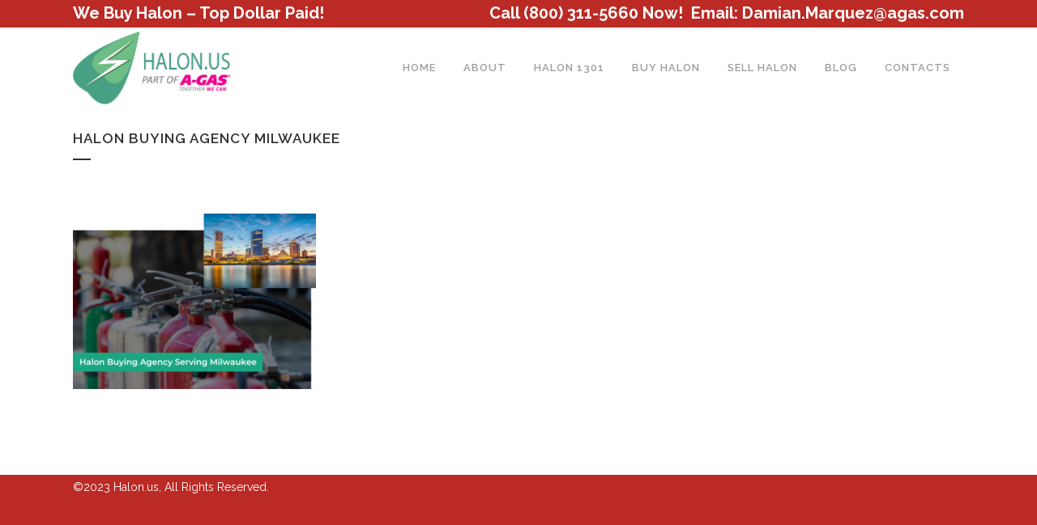

--- FILE ---
content_type: text/html; charset=UTF-8
request_url: https://www.halon.us/halon-buying-agency-milwaukee/halon-buying-agency-milwaukee-2/
body_size: 7699
content:
	<!DOCTYPE html>
<html lang="en"
	prefix="og: https://ogp.me/ns#" >
<head>
	<meta charset="UTF-8" />
	
				<meta name="viewport" content="width=device-width,initial-scale=1,user-scalable=no">
		
            
            
	<link rel="profile" href="http://gmpg.org/xfn/11" />
	<link rel="pingback" href="https://www.halon.us/xmlrpc.php" />

	<title>halon buying agency milwaukee | We Buy Halon</title>

		<!-- All in One SEO 4.1.5.2 -->
		<meta name="robots" content="max-image-preview:large" />
		<meta property="og:locale" content="en_US" />
		<meta property="og:site_name" content="We Buy Halon | America&#039;s Most Trusted Halon Buying Agency, Now A Part Of A-Gas" />
		<meta property="og:type" content="article" />
		<meta property="og:title" content="halon buying agency milwaukee | We Buy Halon" />
		<meta property="article:published_time" content="2021-04-26T03:52:40+00:00" />
		<meta property="article:modified_time" content="2021-04-26T03:52:40+00:00" />
		<meta name="twitter:card" content="summary" />
		<meta name="twitter:domain" content="www.halon.us" />
		<meta name="twitter:title" content="halon buying agency milwaukee | We Buy Halon" />
		<!-- All in One SEO -->

<link rel='dns-prefetch' href='//fonts.googleapis.com' />
<link rel='dns-prefetch' href='//s.w.org' />
<link rel="alternate" type="application/rss+xml" title="We Buy Halon &raquo; Feed" href="https://www.halon.us/feed/" />
<link rel="alternate" type="application/rss+xml" title="We Buy Halon &raquo; Comments Feed" href="https://www.halon.us/comments/feed/" />
		<script type="text/javascript">
			window._wpemojiSettings = {"baseUrl":"https:\/\/s.w.org\/images\/core\/emoji\/12.0.0-1\/72x72\/","ext":".png","svgUrl":"https:\/\/s.w.org\/images\/core\/emoji\/12.0.0-1\/svg\/","svgExt":".svg","source":{"concatemoji":"https:\/\/www.halon.us\/wp-includes\/js\/wp-emoji-release.min.js?ver=5.3.17"}};
			!function(e,a,t){var n,r,o,i=a.createElement("canvas"),p=i.getContext&&i.getContext("2d");function s(e,t){var a=String.fromCharCode;p.clearRect(0,0,i.width,i.height),p.fillText(a.apply(this,e),0,0);e=i.toDataURL();return p.clearRect(0,0,i.width,i.height),p.fillText(a.apply(this,t),0,0),e===i.toDataURL()}function c(e){var t=a.createElement("script");t.src=e,t.defer=t.type="text/javascript",a.getElementsByTagName("head")[0].appendChild(t)}for(o=Array("flag","emoji"),t.supports={everything:!0,everythingExceptFlag:!0},r=0;r<o.length;r++)t.supports[o[r]]=function(e){if(!p||!p.fillText)return!1;switch(p.textBaseline="top",p.font="600 32px Arial",e){case"flag":return s([127987,65039,8205,9895,65039],[127987,65039,8203,9895,65039])?!1:!s([55356,56826,55356,56819],[55356,56826,8203,55356,56819])&&!s([55356,57332,56128,56423,56128,56418,56128,56421,56128,56430,56128,56423,56128,56447],[55356,57332,8203,56128,56423,8203,56128,56418,8203,56128,56421,8203,56128,56430,8203,56128,56423,8203,56128,56447]);case"emoji":return!s([55357,56424,55356,57342,8205,55358,56605,8205,55357,56424,55356,57340],[55357,56424,55356,57342,8203,55358,56605,8203,55357,56424,55356,57340])}return!1}(o[r]),t.supports.everything=t.supports.everything&&t.supports[o[r]],"flag"!==o[r]&&(t.supports.everythingExceptFlag=t.supports.everythingExceptFlag&&t.supports[o[r]]);t.supports.everythingExceptFlag=t.supports.everythingExceptFlag&&!t.supports.flag,t.DOMReady=!1,t.readyCallback=function(){t.DOMReady=!0},t.supports.everything||(n=function(){t.readyCallback()},a.addEventListener?(a.addEventListener("DOMContentLoaded",n,!1),e.addEventListener("load",n,!1)):(e.attachEvent("onload",n),a.attachEvent("onreadystatechange",function(){"complete"===a.readyState&&t.readyCallback()})),(n=t.source||{}).concatemoji?c(n.concatemoji):n.wpemoji&&n.twemoji&&(c(n.twemoji),c(n.wpemoji)))}(window,document,window._wpemojiSettings);
		</script>
		<style type="text/css">
img.wp-smiley,
img.emoji {
	display: inline !important;
	border: none !important;
	box-shadow: none !important;
	height: 1em !important;
	width: 1em !important;
	margin: 0 .07em !important;
	vertical-align: -0.1em !important;
	background: none !important;
	padding: 0 !important;
}
</style>
	<link rel='stylesheet' id='layerslider-css'  href='https://www.halon.us/wp-content/plugins/LayerSlider/static/layerslider/css/layerslider.css?ver=6.8.4' type='text/css' media='all' />
<link rel='stylesheet' id='contact-form-7-css'  href='https://www.halon.us/wp-content/plugins/contact-form-7/includes/css/styles.css?ver=5.2.2' type='text/css' media='all' />
<link rel='stylesheet' id='rs-plugin-settings-css'  href='https://www.halon.us/wp-content/plugins/revslider/public/assets/css/settings.css?ver=5.4.8.3' type='text/css' media='all' />
<style id='rs-plugin-settings-inline-css' type='text/css'>
#rs-demo-id {}
</style>
<link rel='stylesheet' id='mediaelement-css'  href='https://www.halon.us/wp-includes/js/mediaelement/mediaelementplayer-legacy.min.css?ver=4.2.13-9993131' type='text/css' media='all' />
<link rel='stylesheet' id='wp-mediaelement-css'  href='https://www.halon.us/wp-includes/js/mediaelement/wp-mediaelement.min.css?ver=5.3.17' type='text/css' media='all' />
<link rel='stylesheet' id='bridge-default-style-css'  href='https://www.halon.us/wp-content/themes/bridge/style.css?ver=5.3.17' type='text/css' media='all' />
<link rel='stylesheet' id='bridge-qode-font_awesome-css'  href='https://www.halon.us/wp-content/themes/bridge/css/font-awesome/css/font-awesome.min.css?ver=5.3.17' type='text/css' media='all' />
<link rel='stylesheet' id='bridge-qode-font_elegant-css'  href='https://www.halon.us/wp-content/themes/bridge/css/elegant-icons/style.min.css?ver=5.3.17' type='text/css' media='all' />
<link rel='stylesheet' id='bridge-qode-linea_icons-css'  href='https://www.halon.us/wp-content/themes/bridge/css/linea-icons/style.css?ver=5.3.17' type='text/css' media='all' />
<link rel='stylesheet' id='bridge-qode-dripicons-css'  href='https://www.halon.us/wp-content/themes/bridge/css/dripicons/dripicons.css?ver=5.3.17' type='text/css' media='all' />
<link rel='stylesheet' id='bridge-stylesheet-css'  href='https://www.halon.us/wp-content/themes/bridge/css/stylesheet.min.css?ver=5.3.17' type='text/css' media='all' />
<style id='bridge-stylesheet-inline-css' type='text/css'>
   .page-id-937.disabled_footer_top .footer_top_holder, .page-id-937.disabled_footer_bottom .footer_bottom_holder { display: none;}


</style>
<link rel='stylesheet' id='bridge-print-css'  href='https://www.halon.us/wp-content/themes/bridge/css/print.css?ver=5.3.17' type='text/css' media='all' />
<link rel='stylesheet' id='bridge-style-dynamic-css'  href='https://www.halon.us/wp-content/themes/bridge/css/style_dynamic.css?ver=1651597561' type='text/css' media='all' />
<link rel='stylesheet' id='bridge-responsive-css'  href='https://www.halon.us/wp-content/themes/bridge/css/responsive.min.css?ver=5.3.17' type='text/css' media='all' />
<link rel='stylesheet' id='bridge-style-dynamic-responsive-css'  href='https://www.halon.us/wp-content/themes/bridge/css/style_dynamic_responsive.css?ver=1651597561' type='text/css' media='all' />
<link rel='stylesheet' id='js_composer_front-css'  href='https://www.halon.us/wp-content/plugins/js_composer/assets/css/js_composer.min.css?ver=6.0.2' type='text/css' media='all' />
<link rel='stylesheet' id='bridge-style-handle-google-fonts-css'  href='https://fonts.googleapis.com/css?family=Raleway%3A100%2C200%2C300%2C400%2C500%2C600%2C700%2C800%2C900%2C300italic%2C400italic%2C700italic&#038;subset=latin%2Clatin-ext&#038;ver=1.0.0' type='text/css' media='all' />
<!--[if lt IE 9]>
<link rel='stylesheet' id='vc_lte_ie9-css'  href='https://www.halon.us/wp-content/plugins/js_composer/assets/css/vc_lte_ie9.min.css?ver=6.0.2' type='text/css' media='screen' />
<![endif]-->
<script type='text/javascript'>
/* <![CDATA[ */
var LS_Meta = {"v":"6.8.4"};
/* ]]> */
</script>
<script type='text/javascript' src='https://www.halon.us/wp-content/plugins/LayerSlider/static/layerslider/js/greensock.js?ver=1.19.0'></script>
<script type='text/javascript' src='https://www.halon.us/wp-includes/js/jquery/jquery.js?ver=1.12.4-wp'></script>
<script type='text/javascript' src='https://www.halon.us/wp-includes/js/jquery/jquery-migrate.min.js?ver=1.4.1'></script>
<script type='text/javascript' src='https://www.halon.us/wp-content/plugins/LayerSlider/static/layerslider/js/layerslider.kreaturamedia.jquery.js?ver=6.8.4'></script>
<script type='text/javascript' src='https://www.halon.us/wp-content/plugins/LayerSlider/static/layerslider/js/layerslider.transitions.js?ver=6.8.4'></script>
<script type='text/javascript' src='https://www.halon.us/wp-content/plugins/revslider/public/assets/js/jquery.themepunch.tools.min.js?ver=5.4.8.3'></script>
<script type='text/javascript' src='https://www.halon.us/wp-content/plugins/revslider/public/assets/js/jquery.themepunch.revolution.min.js?ver=5.4.8.3'></script>
<meta name="generator" content="Powered by LayerSlider 6.8.4 - Multi-Purpose, Responsive, Parallax, Mobile-Friendly Slider Plugin for WordPress." />
<!-- LayerSlider updates and docs at: https://layerslider.kreaturamedia.com -->
<link rel='https://api.w.org/' href='https://www.halon.us/wp-json/' />
<link rel="EditURI" type="application/rsd+xml" title="RSD" href="https://www.halon.us/xmlrpc.php?rsd" />
<link rel="wlwmanifest" type="application/wlwmanifest+xml" href="https://www.halon.us/wp-includes/wlwmanifest.xml" /> 
<meta name="generator" content="WordPress 5.3.17" />
<link rel='shortlink' href='https://www.halon.us/?p=937' />
<link rel="alternate" type="application/json+oembed" href="https://www.halon.us/wp-json/oembed/1.0/embed?url=https%3A%2F%2Fwww.halon.us%2Fhalon-buying-agency-milwaukee%2Fhalon-buying-agency-milwaukee-2%2F" />
<link rel="alternate" type="text/xml+oembed" href="https://www.halon.us/wp-json/oembed/1.0/embed?url=https%3A%2F%2Fwww.halon.us%2Fhalon-buying-agency-milwaukee%2Fhalon-buying-agency-milwaukee-2%2F&#038;format=xml" />
<!-- Global site tag (gtag.js) - Google Analytics -->
<script async src="https://www.googletagmanager.com/gtag/js?id=UA-64501514-1"></script>
<script>
  window.dataLayer = window.dataLayer || [];
  function gtag(){dataLayer.push(arguments);}
  gtag('js', new Date());

  gtag('config', 'UA-64501514-1');
</script><style type="text/css">.recentcomments a{display:inline !important;padding:0 !important;margin:0 !important;}</style><meta name="generator" content="Powered by WPBakery Page Builder - drag and drop page builder for WordPress."/>
<meta name="generator" content="Powered by Slider Revolution 5.4.8.3 - responsive, Mobile-Friendly Slider Plugin for WordPress with comfortable drag and drop interface." />
<link rel="icon" href="https://www.halon.us/wp-content/uploads/2022/05/Halon-US-Icon-150x150.png" sizes="32x32" />
<link rel="icon" href="https://www.halon.us/wp-content/uploads/2022/05/Halon-US-Icon.png" sizes="192x192" />
<link rel="apple-touch-icon-precomposed" href="https://www.halon.us/wp-content/uploads/2022/05/Halon-US-Icon.png" />
<meta name="msapplication-TileImage" content="https://www.halon.us/wp-content/uploads/2022/05/Halon-US-Icon.png" />
<script type="text/javascript">function setREVStartSize(e){									
						try{ e.c=jQuery(e.c);var i=jQuery(window).width(),t=9999,r=0,n=0,l=0,f=0,s=0,h=0;
							if(e.responsiveLevels&&(jQuery.each(e.responsiveLevels,function(e,f){f>i&&(t=r=f,l=e),i>f&&f>r&&(r=f,n=e)}),t>r&&(l=n)),f=e.gridheight[l]||e.gridheight[0]||e.gridheight,s=e.gridwidth[l]||e.gridwidth[0]||e.gridwidth,h=i/s,h=h>1?1:h,f=Math.round(h*f),"fullscreen"==e.sliderLayout){var u=(e.c.width(),jQuery(window).height());if(void 0!=e.fullScreenOffsetContainer){var c=e.fullScreenOffsetContainer.split(",");if (c) jQuery.each(c,function(e,i){u=jQuery(i).length>0?u-jQuery(i).outerHeight(!0):u}),e.fullScreenOffset.split("%").length>1&&void 0!=e.fullScreenOffset&&e.fullScreenOffset.length>0?u-=jQuery(window).height()*parseInt(e.fullScreenOffset,0)/100:void 0!=e.fullScreenOffset&&e.fullScreenOffset.length>0&&(u-=parseInt(e.fullScreenOffset,0))}f=u}else void 0!=e.minHeight&&f<e.minHeight&&(f=e.minHeight);e.c.closest(".rev_slider_wrapper").css({height:f})					
						}catch(d){console.log("Failure at Presize of Slider:"+d)}						
					};</script>
<noscript><style type="text/css"> .wpb_animate_when_almost_visible { opacity: 1; }</style></noscript></head>

<body class="attachment attachment-template-default attachmentid-937 attachment-png bridge-core-1.0.5  qode-theme-ver-18.1 qode-theme-bridge disabled_footer_bottom qode_header_in_grid wpb-js-composer js-comp-ver-6.0.2 vc_responsive" itemscope itemtype="http://schema.org/WebPage">


<!--  Clickcease.com tracking-->
<script type='text/javascript'>var script = document.createElement('script');
script.async = true; script.type = 'text/javascript';
var target = 'https://www.clickcease.com/monitor/stat.js';
script.src = target;var elem = document.head;elem.appendChild(script);
</script>
<noscript>
<a href='https://www.clickcease.com' rel='nofollow'><img src='https://monitor.clickcease.com/stats/stats.aspx' alt='ClickCease'/></a>
</noscript>
<!--  Clickcease.com tracking-->

<div class="wrapper">
	<div class="wrapper_inner">

    
		<!-- Google Analytics start -->
				<!-- Google Analytics end -->

		
	<header class=" has_top scroll_header_top_area  regular page_header">
    <div class="header_inner clearfix">
                <div class="header_top_bottom_holder">
            	<div class="header_top clearfix" style='' >
				<div class="container">
			<div class="container_inner clearfix">
														<div class="left">
						<div class="inner">
							<div class="header-widget widget_text header-left-widget">We Buy Halon &#8211; Top Dollar Paid!			<div class="textwidget"></div>
		</div>						</div>
					</div>
					<div class="right">
						<div class="inner">
							<div class="header-widget widget_text header-right-widget">Call (800) 311-5660 Now!			<div class="textwidget"></div>
		</div><div class="header-widget widget_text header-right-widget">  Email: Damian.Marquez@agas.com			<div class="textwidget"></div>
		</div>						</div>
					</div>
													</div>
		</div>
		</div>

            <div class="header_bottom clearfix" style='' >
                                <div class="container">
                    <div class="container_inner clearfix">
                                                    
                            <div class="header_inner_left">
                                									<div class="mobile_menu_button">
		<span>
			<i class="qode_icon_font_awesome fa fa-bars " ></i>		</span>
	</div>
                                <div class="logo_wrapper" >
	<div class="q_logo">
		<a itemprop="url" href="https://www.halon.us/" >
             <img itemprop="image" class="normal" src="https://www.halon.us/wp-content/uploads/2022/05/HalonUS.png" alt="Logo"> 			 <img itemprop="image" class="light" src="https://www.halon.us/wp-content/uploads/2022/05/HalonUS.png" alt="Logo"/> 			 <img itemprop="image" class="dark" src="https://www.halon.us/wp-content/uploads/2022/05/HalonUS.png" alt="Logo"/> 			 <img itemprop="image" class="sticky" src="https://www.halon.us/wp-content/uploads/2022/05/HalonUS.png" alt="Logo"/> 			 <img itemprop="image" class="mobile" src="https://www.halon.us/wp-content/uploads/2022/05/HalonUS.png" alt="Logo"/> 					</a>
	</div>
	</div>                                                            </div>
                                                                    <div class="header_inner_right">
                                        <div class="side_menu_button_wrapper right">
                                                                                                                                    <div class="side_menu_button">
                                                                                                                                                                                            </div>
                                        </div>
                                    </div>
                                
                                
                                <nav class="main_menu drop_down right">
                                    <ul id="menu-tmenu" class=""><li id="nav-menu-item-181" class="menu-item menu-item-type-custom menu-item-object-custom  narrow"><a title="						" href="/" class=""><i class="menu_icon blank fa"></i><span>Home</span><span class="plus"></span></a></li>
<li id="nav-menu-item-179" class="menu-item menu-item-type-post_type menu-item-object-page  narrow"><a title="						" href="https://www.halon.us/about/" class=""><i class="menu_icon blank fa"></i><span>About</span><span class="plus"></span></a></li>
<li id="nav-menu-item-808" class="menu-item menu-item-type-post_type menu-item-object-page  narrow"><a href="https://www.halon.us/halon-1301-info/" class=""><i class="menu_icon blank fa"></i><span>Halon 1301</span><span class="plus"></span></a></li>
<li id="nav-menu-item-916" class="menu-item menu-item-type-post_type menu-item-object-page  narrow"><a href="https://www.halon.us/halon-sales/" class=""><i class="menu_icon blank fa"></i><span>Buy Halon</span><span class="plus"></span></a></li>
<li id="nav-menu-item-717" class="menu-item menu-item-type-post_type menu-item-object-page  narrow"><a title="						" href="https://www.halon.us/purchase-procedure/" class=""><i class="menu_icon blank fa"></i><span>Sell Halon</span><span class="plus"></span></a></li>
<li id="nav-menu-item-802" class="menu-item menu-item-type-post_type menu-item-object-page  narrow"><a href="https://www.halon.us/blog/" class=""><i class="menu_icon blank fa"></i><span>BLOG</span><span class="plus"></span></a></li>
<li id="nav-menu-item-715" class="menu-item menu-item-type-post_type menu-item-object-page  narrow"><a title="						" href="https://www.halon.us/contacts/" class=""><i class="menu_icon blank fa"></i><span>CONTACTS</span><span class="plus"></span></a></li>
</ul>                                </nav>
                                							    <nav class="mobile_menu">
	<ul id="menu-tmenu-1" class=""><li id="mobile-menu-item-181" class="menu-item menu-item-type-custom menu-item-object-custom "><a title="						" href="/" class=""><span>Home</span></a><span class="mobile_arrow"><i class="fa fa-angle-right"></i><i class="fa fa-angle-down"></i></span></li>
<li id="mobile-menu-item-179" class="menu-item menu-item-type-post_type menu-item-object-page "><a title="						" href="https://www.halon.us/about/" class=""><span>About</span></a><span class="mobile_arrow"><i class="fa fa-angle-right"></i><i class="fa fa-angle-down"></i></span></li>
<li id="mobile-menu-item-808" class="menu-item menu-item-type-post_type menu-item-object-page "><a href="https://www.halon.us/halon-1301-info/" class=""><span>Halon 1301</span></a><span class="mobile_arrow"><i class="fa fa-angle-right"></i><i class="fa fa-angle-down"></i></span></li>
<li id="mobile-menu-item-916" class="menu-item menu-item-type-post_type menu-item-object-page "><a href="https://www.halon.us/halon-sales/" class=""><span>Buy Halon</span></a><span class="mobile_arrow"><i class="fa fa-angle-right"></i><i class="fa fa-angle-down"></i></span></li>
<li id="mobile-menu-item-717" class="menu-item menu-item-type-post_type menu-item-object-page "><a title="						" href="https://www.halon.us/purchase-procedure/" class=""><span>Sell Halon</span></a><span class="mobile_arrow"><i class="fa fa-angle-right"></i><i class="fa fa-angle-down"></i></span></li>
<li id="mobile-menu-item-802" class="menu-item menu-item-type-post_type menu-item-object-page "><a href="https://www.halon.us/blog/" class=""><span>BLOG</span></a><span class="mobile_arrow"><i class="fa fa-angle-right"></i><i class="fa fa-angle-down"></i></span></li>
<li id="mobile-menu-item-715" class="menu-item menu-item-type-post_type menu-item-object-page "><a title="						" href="https://www.halon.us/contacts/" class=""><span>CONTACTS</span></a><span class="mobile_arrow"><i class="fa fa-angle-right"></i><i class="fa fa-angle-down"></i></span></li>
</ul></nav>                                                                                        </div>
                    </div>
                                    </div>
            </div>
        </div>
</header>	<a id="back_to_top" href="#">
        <span class="fa-stack">
            <i class="qode_icon_font_awesome fa fa-arrow-up " ></i>        </span>
	</a>
	
	
    
    
    <div class="content ">
        <div class="content_inner  ">
    			<div class="title_outer title_without_animation"    data-height="233">
		<div class="title title_size_small  position_left " style="height:233px;">
			<div class="image not_responsive"></div>
										<div class="title_holder"  style="padding-top:133px;height:100px;">
					<div class="container">
						<div class="container_inner clearfix">
								<div class="title_subtitle_holder" >
                                                                																		<h1 ><span>halon buying agency milwaukee</span></h1>
																			<span class="separator small left"  ></span>
																	
																										                                                            </div>
						</div>
					</div>
				</div>
								</div>
			</div>
				<div class="container">
            			<div class="container_inner default_template_holder clearfix page_container_inner" >
																				<p class="attachment"><a title="halon buying agency milwaukee"  href='https://www.halon.us/wp-content/uploads/2021/04/halon-buying-agency-milwaukee.png'><img width="300" height="217" src="https://www.halon.us/wp-content/uploads/2021/04/halon-buying-agency-milwaukee-300x217.png" class="attachment-medium size-medium" alt="halon buying agency milwaukee" srcset="https://www.halon.us/wp-content/uploads/2021/04/halon-buying-agency-milwaukee-300x217.png 300w, https://www.halon.us/wp-content/uploads/2021/04/halon-buying-agency-milwaukee.png 550w" sizes="(max-width: 300px) 100vw, 300px" /></a></p>
														 
																				
		</div>
        	</div>
				
	</div>
</div>



	<footer class="uncover">
		<div class="footer_inner clearfix">
				<div class="footer_top_holder">
            			<div class="footer_top">
								<div class="container">
					<div class="container_inner">
																	<div class="two_columns_50_50 clearfix">
								<div class="column1 footer_col1">
									<div class="column_inner">
										<div id="text-2" class="widget widget_text">			<div class="textwidget"><p>©2023 Halon.us, All Rights Reserved.</p>
</div>
		</div>									</div>
								</div>
								<div class="column2 footer_col2">
									<div class="column_inner">
																			</div>
								</div>
							</div>
															</div>
				</div>
							</div>
					</div>
							<div class="footer_bottom_holder">
                									<div class="footer_bottom">
							</div>
								</div>
				</div>
	</footer>
		
</div>
</div>

<!-- CallRail WordPress Integration -->
<script type="text/javascript">window.crwpVer = 1;</script><script type="text/javascript" src="//cdn.callrail.com/companies/962134741/12/swap.js"></script>

<script type='text/javascript'>
/* <![CDATA[ */
var wpcf7 = {"apiSettings":{"root":"https:\/\/www.halon.us\/wp-json\/contact-form-7\/v1","namespace":"contact-form-7\/v1"}};
/* ]]> */
</script>
<script type='text/javascript' src='https://www.halon.us/wp-content/plugins/contact-form-7/includes/js/scripts.js?ver=5.2.2'></script>
<script type='text/javascript' src='https://www.halon.us/wp-includes/js/jquery/ui/core.min.js?ver=1.11.4'></script>
<script type='text/javascript' src='https://www.halon.us/wp-includes/js/jquery/ui/widget.min.js?ver=1.11.4'></script>
<script type='text/javascript' src='https://www.halon.us/wp-includes/js/jquery/ui/accordion.min.js?ver=1.11.4'></script>
<script type='text/javascript' src='https://www.halon.us/wp-includes/js/jquery/ui/position.min.js?ver=1.11.4'></script>
<script type='text/javascript' src='https://www.halon.us/wp-includes/js/jquery/ui/menu.min.js?ver=1.11.4'></script>
<script type='text/javascript' src='https://www.halon.us/wp-includes/js/dist/vendor/wp-polyfill.min.js?ver=7.4.4'></script>
<script type='text/javascript'>
( 'fetch' in window ) || document.write( '<script src="https://www.halon.us/wp-includes/js/dist/vendor/wp-polyfill-fetch.min.js?ver=3.0.0"></scr' + 'ipt>' );( document.contains ) || document.write( '<script src="https://www.halon.us/wp-includes/js/dist/vendor/wp-polyfill-node-contains.min.js?ver=3.26.0-0"></scr' + 'ipt>' );( window.FormData && window.FormData.prototype.keys ) || document.write( '<script src="https://www.halon.us/wp-includes/js/dist/vendor/wp-polyfill-formdata.min.js?ver=3.0.12"></scr' + 'ipt>' );( Element.prototype.matches && Element.prototype.closest ) || document.write( '<script src="https://www.halon.us/wp-includes/js/dist/vendor/wp-polyfill-element-closest.min.js?ver=2.0.2"></scr' + 'ipt>' );
</script>
<script type='text/javascript' src='https://www.halon.us/wp-includes/js/dist/dom-ready.min.js?ver=2.5.1'></script>
<script type='text/javascript' src='https://www.halon.us/wp-includes/js/dist/a11y.min.js?ver=2.5.1'></script>
<script type='text/javascript'>
/* <![CDATA[ */
var uiAutocompleteL10n = {"noResults":"No results found.","oneResult":"1 result found. Use up and down arrow keys to navigate.","manyResults":"%d results found. Use up and down arrow keys to navigate.","itemSelected":"Item selected."};
/* ]]> */
</script>
<script type='text/javascript' src='https://www.halon.us/wp-includes/js/jquery/ui/autocomplete.min.js?ver=1.11.4'></script>
<script type='text/javascript' src='https://www.halon.us/wp-includes/js/jquery/ui/button.min.js?ver=1.11.4'></script>
<script type='text/javascript' src='https://www.halon.us/wp-includes/js/jquery/ui/datepicker.min.js?ver=1.11.4'></script>
<script type='text/javascript'>
jQuery(document).ready(function(jQuery){jQuery.datepicker.setDefaults({"closeText":"Close","currentText":"Today","monthNames":["January","February","March","April","May","June","July","August","September","October","November","December"],"monthNamesShort":["Jan","Feb","Mar","Apr","May","Jun","Jul","Aug","Sep","Oct","Nov","Dec"],"nextText":"Next","prevText":"Previous","dayNames":["Sunday","Monday","Tuesday","Wednesday","Thursday","Friday","Saturday"],"dayNamesShort":["Sun","Mon","Tue","Wed","Thu","Fri","Sat"],"dayNamesMin":["S","M","T","W","T","F","S"],"dateFormat":"MM d, yy","firstDay":1,"isRTL":false});});
</script>
<script type='text/javascript' src='https://www.halon.us/wp-includes/js/jquery/ui/mouse.min.js?ver=1.11.4'></script>
<script type='text/javascript' src='https://www.halon.us/wp-includes/js/jquery/ui/resizable.min.js?ver=1.11.4'></script>
<script type='text/javascript' src='https://www.halon.us/wp-includes/js/jquery/ui/draggable.min.js?ver=1.11.4'></script>
<script type='text/javascript' src='https://www.halon.us/wp-includes/js/jquery/ui/dialog.min.js?ver=1.11.4'></script>
<script type='text/javascript' src='https://www.halon.us/wp-includes/js/jquery/ui/droppable.min.js?ver=1.11.4'></script>
<script type='text/javascript' src='https://www.halon.us/wp-includes/js/jquery/ui/progressbar.min.js?ver=1.11.4'></script>
<script type='text/javascript' src='https://www.halon.us/wp-includes/js/jquery/ui/selectable.min.js?ver=1.11.4'></script>
<script type='text/javascript' src='https://www.halon.us/wp-includes/js/jquery/ui/sortable.min.js?ver=1.11.4'></script>
<script type='text/javascript' src='https://www.halon.us/wp-includes/js/jquery/ui/slider.min.js?ver=1.11.4'></script>
<script type='text/javascript' src='https://www.halon.us/wp-includes/js/jquery/ui/spinner.min.js?ver=1.11.4'></script>
<script type='text/javascript' src='https://www.halon.us/wp-includes/js/jquery/ui/tooltip.min.js?ver=1.11.4'></script>
<script type='text/javascript' src='https://www.halon.us/wp-includes/js/jquery/ui/tabs.min.js?ver=1.11.4'></script>
<script type='text/javascript' src='https://www.halon.us/wp-includes/js/jquery/ui/effect.min.js?ver=1.11.4'></script>
<script type='text/javascript' src='https://www.halon.us/wp-includes/js/jquery/ui/effect-blind.min.js?ver=1.11.4'></script>
<script type='text/javascript' src='https://www.halon.us/wp-includes/js/jquery/ui/effect-bounce.min.js?ver=1.11.4'></script>
<script type='text/javascript' src='https://www.halon.us/wp-includes/js/jquery/ui/effect-clip.min.js?ver=1.11.4'></script>
<script type='text/javascript' src='https://www.halon.us/wp-includes/js/jquery/ui/effect-drop.min.js?ver=1.11.4'></script>
<script type='text/javascript' src='https://www.halon.us/wp-includes/js/jquery/ui/effect-explode.min.js?ver=1.11.4'></script>
<script type='text/javascript' src='https://www.halon.us/wp-includes/js/jquery/ui/effect-fade.min.js?ver=1.11.4'></script>
<script type='text/javascript' src='https://www.halon.us/wp-includes/js/jquery/ui/effect-fold.min.js?ver=1.11.4'></script>
<script type='text/javascript' src='https://www.halon.us/wp-includes/js/jquery/ui/effect-highlight.min.js?ver=1.11.4'></script>
<script type='text/javascript' src='https://www.halon.us/wp-includes/js/jquery/ui/effect-pulsate.min.js?ver=1.11.4'></script>
<script type='text/javascript' src='https://www.halon.us/wp-includes/js/jquery/ui/effect-size.min.js?ver=1.11.4'></script>
<script type='text/javascript' src='https://www.halon.us/wp-includes/js/jquery/ui/effect-scale.min.js?ver=1.11.4'></script>
<script type='text/javascript' src='https://www.halon.us/wp-includes/js/jquery/ui/effect-shake.min.js?ver=1.11.4'></script>
<script type='text/javascript' src='https://www.halon.us/wp-includes/js/jquery/ui/effect-slide.min.js?ver=1.11.4'></script>
<script type='text/javascript' src='https://www.halon.us/wp-includes/js/jquery/ui/effect-transfer.min.js?ver=1.11.4'></script>
<script type='text/javascript' src='https://www.halon.us/wp-content/themes/bridge/js/plugins/doubletaptogo.js?ver=5.3.17'></script>
<script type='text/javascript' src='https://www.halon.us/wp-content/themes/bridge/js/plugins/modernizr.min.js?ver=5.3.17'></script>
<script type='text/javascript' src='https://www.halon.us/wp-content/themes/bridge/js/plugins/jquery.appear.js?ver=5.3.17'></script>
<script type='text/javascript' src='https://www.halon.us/wp-includes/js/hoverIntent.min.js?ver=1.8.1'></script>
<script type='text/javascript' src='https://www.halon.us/wp-content/themes/bridge/js/plugins/counter.js?ver=5.3.17'></script>
<script type='text/javascript' src='https://www.halon.us/wp-content/themes/bridge/js/plugins/easypiechart.js?ver=5.3.17'></script>
<script type='text/javascript' src='https://www.halon.us/wp-content/themes/bridge/js/plugins/mixitup.js?ver=5.3.17'></script>
<script type='text/javascript' src='https://www.halon.us/wp-content/plugins/js_composer/assets/lib/prettyphoto/js/jquery.prettyPhoto.min.js?ver=6.0.2'></script>
<script type='text/javascript' src='https://www.halon.us/wp-content/themes/bridge/js/plugins/jquery.fitvids.js?ver=5.3.17'></script>
<script type='text/javascript' src='https://www.halon.us/wp-content/plugins/js_composer/assets/lib/bower/flexslider/jquery.flexslider-min.js?ver=6.0.2'></script>
<script type='text/javascript'>
var mejsL10n = {"language":"en","strings":{"mejs.install-flash":"You are using a browser that does not have Flash player enabled or installed. Please turn on your Flash player plugin or download the latest version from https:\/\/get.adobe.com\/flashplayer\/","mejs.fullscreen-off":"Turn off Fullscreen","mejs.fullscreen-on":"Go Fullscreen","mejs.download-video":"Download Video","mejs.fullscreen":"Fullscreen","mejs.time-jump-forward":["Jump forward 1 second","Jump forward %1 seconds"],"mejs.loop":"Toggle Loop","mejs.play":"Play","mejs.pause":"Pause","mejs.close":"Close","mejs.time-slider":"Time Slider","mejs.time-help-text":"Use Left\/Right Arrow keys to advance one second, Up\/Down arrows to advance ten seconds.","mejs.time-skip-back":["Skip back 1 second","Skip back %1 seconds"],"mejs.captions-subtitles":"Captions\/Subtitles","mejs.captions-chapters":"Chapters","mejs.none":"None","mejs.mute-toggle":"Mute Toggle","mejs.volume-help-text":"Use Up\/Down Arrow keys to increase or decrease volume.","mejs.unmute":"Unmute","mejs.mute":"Mute","mejs.volume-slider":"Volume Slider","mejs.video-player":"Video Player","mejs.audio-player":"Audio Player","mejs.ad-skip":"Skip ad","mejs.ad-skip-info":["Skip in 1 second","Skip in %1 seconds"],"mejs.source-chooser":"Source Chooser","mejs.stop":"Stop","mejs.speed-rate":"Speed Rate","mejs.live-broadcast":"Live Broadcast","mejs.afrikaans":"Afrikaans","mejs.albanian":"Albanian","mejs.arabic":"Arabic","mejs.belarusian":"Belarusian","mejs.bulgarian":"Bulgarian","mejs.catalan":"Catalan","mejs.chinese":"Chinese","mejs.chinese-simplified":"Chinese (Simplified)","mejs.chinese-traditional":"Chinese (Traditional)","mejs.croatian":"Croatian","mejs.czech":"Czech","mejs.danish":"Danish","mejs.dutch":"Dutch","mejs.english":"English","mejs.estonian":"Estonian","mejs.filipino":"Filipino","mejs.finnish":"Finnish","mejs.french":"French","mejs.galician":"Galician","mejs.german":"German","mejs.greek":"Greek","mejs.haitian-creole":"Haitian Creole","mejs.hebrew":"Hebrew","mejs.hindi":"Hindi","mejs.hungarian":"Hungarian","mejs.icelandic":"Icelandic","mejs.indonesian":"Indonesian","mejs.irish":"Irish","mejs.italian":"Italian","mejs.japanese":"Japanese","mejs.korean":"Korean","mejs.latvian":"Latvian","mejs.lithuanian":"Lithuanian","mejs.macedonian":"Macedonian","mejs.malay":"Malay","mejs.maltese":"Maltese","mejs.norwegian":"Norwegian","mejs.persian":"Persian","mejs.polish":"Polish","mejs.portuguese":"Portuguese","mejs.romanian":"Romanian","mejs.russian":"Russian","mejs.serbian":"Serbian","mejs.slovak":"Slovak","mejs.slovenian":"Slovenian","mejs.spanish":"Spanish","mejs.swahili":"Swahili","mejs.swedish":"Swedish","mejs.tagalog":"Tagalog","mejs.thai":"Thai","mejs.turkish":"Turkish","mejs.ukrainian":"Ukrainian","mejs.vietnamese":"Vietnamese","mejs.welsh":"Welsh","mejs.yiddish":"Yiddish"}};
</script>
<script type='text/javascript' src='https://www.halon.us/wp-includes/js/mediaelement/mediaelement-and-player.min.js?ver=4.2.13-9993131'></script>
<script type='text/javascript' src='https://www.halon.us/wp-includes/js/mediaelement/mediaelement-migrate.min.js?ver=5.3.17'></script>
<script type='text/javascript'>
/* <![CDATA[ */
var _wpmejsSettings = {"pluginPath":"\/wp-includes\/js\/mediaelement\/","classPrefix":"mejs-","stretching":"responsive"};
/* ]]> */
</script>
<script type='text/javascript' src='https://www.halon.us/wp-includes/js/mediaelement/wp-mediaelement.min.js?ver=5.3.17'></script>
<script type='text/javascript' src='https://www.halon.us/wp-content/themes/bridge/js/plugins/infinitescroll.min.js?ver=5.3.17'></script>
<script type='text/javascript' src='https://www.halon.us/wp-content/themes/bridge/js/plugins/jquery.waitforimages.js?ver=5.3.17'></script>
<script type='text/javascript' src='https://www.halon.us/wp-includes/js/jquery/jquery.form.min.js?ver=4.2.1'></script>
<script type='text/javascript' src='https://www.halon.us/wp-content/themes/bridge/js/plugins/waypoints.min.js?ver=5.3.17'></script>
<script type='text/javascript' src='https://www.halon.us/wp-content/themes/bridge/js/plugins/jplayer.min.js?ver=5.3.17'></script>
<script type='text/javascript' src='https://www.halon.us/wp-content/themes/bridge/js/plugins/bootstrap.carousel.js?ver=5.3.17'></script>
<script type='text/javascript' src='https://www.halon.us/wp-content/themes/bridge/js/plugins/skrollr.js?ver=5.3.17'></script>
<script type='text/javascript' src='https://www.halon.us/wp-content/themes/bridge/js/plugins/Chart.min.js?ver=5.3.17'></script>
<script type='text/javascript' src='https://www.halon.us/wp-content/themes/bridge/js/plugins/jquery.easing.1.3.js?ver=5.3.17'></script>
<script type='text/javascript' src='https://www.halon.us/wp-content/themes/bridge/js/plugins/abstractBaseClass.js?ver=5.3.17'></script>
<script type='text/javascript' src='https://www.halon.us/wp-content/themes/bridge/js/plugins/jquery.countdown.js?ver=5.3.17'></script>
<script type='text/javascript' src='https://www.halon.us/wp-content/themes/bridge/js/plugins/jquery.multiscroll.min.js?ver=5.3.17'></script>
<script type='text/javascript' src='https://www.halon.us/wp-content/themes/bridge/js/plugins/jquery.justifiedGallery.min.js?ver=5.3.17'></script>
<script type='text/javascript' src='https://www.halon.us/wp-content/themes/bridge/js/plugins/bigtext.js?ver=5.3.17'></script>
<script type='text/javascript' src='https://www.halon.us/wp-content/themes/bridge/js/plugins/jquery.sticky-kit.min.js?ver=5.3.17'></script>
<script type='text/javascript' src='https://www.halon.us/wp-content/themes/bridge/js/plugins/owl.carousel.min.js?ver=5.3.17'></script>
<script type='text/javascript' src='https://www.halon.us/wp-content/themes/bridge/js/plugins/typed.js?ver=5.3.17'></script>
<script type='text/javascript' src='https://www.halon.us/wp-content/themes/bridge/js/plugins/jquery.carouFredSel-6.2.1.min.js?ver=5.3.17'></script>
<script type='text/javascript' src='https://www.halon.us/wp-content/themes/bridge/js/plugins/lemmon-slider.min.js?ver=5.3.17'></script>
<script type='text/javascript' src='https://www.halon.us/wp-content/themes/bridge/js/plugins/jquery.fullPage.min.js?ver=5.3.17'></script>
<script type='text/javascript' src='https://www.halon.us/wp-content/themes/bridge/js/plugins/jquery.mousewheel.min.js?ver=5.3.17'></script>
<script type='text/javascript' src='https://www.halon.us/wp-content/themes/bridge/js/plugins/jquery.touchSwipe.min.js?ver=5.3.17'></script>
<script type='text/javascript' src='https://www.halon.us/wp-content/plugins/js_composer/assets/lib/bower/isotope/dist/isotope.pkgd.min.js?ver=6.0.2'></script>
<script type='text/javascript' src='https://www.halon.us/wp-content/themes/bridge/js/plugins/packery-mode.pkgd.min.js?ver=5.3.17'></script>
<script type='text/javascript' src='https://www.halon.us/wp-content/themes/bridge/js/plugins/jquery.stretch.js?ver=5.3.17'></script>
<script type='text/javascript' src='https://www.halon.us/wp-content/themes/bridge/js/plugins/imagesloaded.js?ver=5.3.17'></script>
<script type='text/javascript' src='https://www.halon.us/wp-content/themes/bridge/js/plugins/rangeslider.min.js?ver=5.3.17'></script>
<script type='text/javascript' src='https://www.halon.us/wp-content/themes/bridge/js/plugins/jquery.event.move.js?ver=5.3.17'></script>
<script type='text/javascript' src='https://www.halon.us/wp-content/themes/bridge/js/plugins/jquery.twentytwenty.js?ver=5.3.17'></script>
<script type='text/javascript' src='https://www.halon.us/wp-content/themes/bridge/js/default_dynamic.js?ver=1651597561'></script>
<script type='text/javascript'>
/* <![CDATA[ */
var QodeAdminAjax = {"ajaxurl":"https:\/\/www.halon.us\/wp-admin\/admin-ajax.php"};
var qodeGlobalVars = {"vars":{"qodeAddingToCartLabel":"Adding to Cart...","page_scroll_amount_for_sticky":""}};
/* ]]> */
</script>
<script type='text/javascript' src='https://www.halon.us/wp-content/themes/bridge/js/default.min.js?ver=5.3.17'></script>
<script type='text/javascript' src='https://www.halon.us/wp-includes/js/comment-reply.min.js?ver=5.3.17'></script>
<script type='text/javascript' src='https://www.halon.us/wp-content/plugins/js_composer/assets/js/dist/js_composer_front.min.js?ver=6.0.2'></script>
<script type='text/javascript'>
/* <![CDATA[ */
var qodeLike = {"ajaxurl":"https:\/\/www.halon.us\/wp-admin\/admin-ajax.php"};
/* ]]> */
</script>
<script type='text/javascript' src='https://www.halon.us/wp-content/themes/bridge/js/plugins/qode-like.min.js?ver=5.3.17'></script>
<script type='text/javascript' src='https://www.halon.us/wp-includes/js/wp-embed.min.js?ver=5.3.17'></script>
</body>
</html>

--- FILE ---
content_type: text/javascript
request_url: https://www.halon.us/wp-includes/js/jquery/ui/effect-fold.min.js?ver=1.11.4
body_size: 323
content:
/*!
 * jQuery UI Effects Fold 1.11.4
 * http://jqueryui.com
 *
 * Copyright jQuery Foundation and other contributors
 * Released under the MIT license.
 * http://jquery.org/license
 *
 * http://api.jqueryui.com/fold-effect/
 */
!function(e){"function"==typeof define&&define.amd?define(["jquery","./effect"],e):e(jQuery)}(function(p){return p.effects.effect.fold=function(e,t){var i=p(this),h=["position","top","bottom","left","right","height","width"],f=p.effects.setMode(i,e.mode||"hide"),n="show"===f,o="hide"===f,s=e.size||15,d=/([0-9]+)%/.exec(s),r=!!e.horizFirst,c=n!=r,a=c?["width","height"]:["height","width"],g=e.duration/2,w={},u={};p.effects.save(i,h),i.show(),f=p.effects.createWrapper(i).css({overflow:"hidden"}),c=c?[f.width(),f.height()]:[f.height(),f.width()],d&&(s=parseInt(d[1],10)/100*c[o?0:1]),n&&f.css(r?{height:0,width:s}:{height:s,width:0}),w[a[0]]=n?c[0]:s,u[a[1]]=n?c[1]:0,f.animate(w,g,e.easing).animate(u,g,e.easing,function(){o&&i.hide(),p.effects.restore(i,h),p.effects.removeWrapper(i),t()})}});